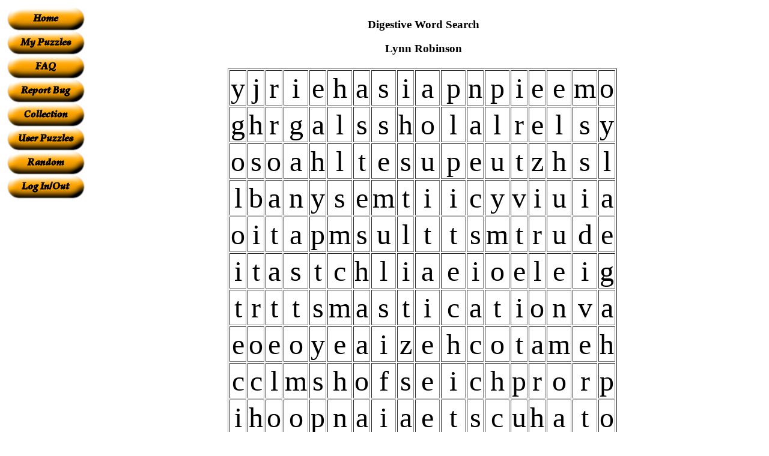

--- FILE ---
content_type: text/html; charset=UTF-8
request_url: https://www.armoredpenguin.com/wordsearch/Data/2010.11/0610/06103154.306.html
body_size: 4357
content:



<!DOCTYPE html PUBLIC "-//W3C//DTD HTML 4.01 Transitional//EN"
   "http://www.w3.org/TR/html4/loose.dtd">
<html>
<head>
<meta http-equiv="Content-type" content="text/html;charset=UTF-8">
<title>Digestive Word Search</title>
<style type="text/css"><!--
.logo { text-decoration: none; }

h1#title a:link, h1#title a:hover, h1#title a:visited, h1#title a:active {
  color: #fdfdfd !important;
  text-decoration: none;
}

a.sb         { color: #FFFFFF !important; text-decoration: none; }
a.sb:hover   { color: #FFFFFF !important; text-decoration: none; }
a.sb:visited { color: #FFFFFF !important; text-decoration: none; }
a.sb:active  { color: #FFFFFF !important; text-decoration: none; }

p.bright     { color: yellow; }
--></style>
</head>

<body bgcolor="White">

<!-- Start head -->
<table width="100%">
<tr><td valign=top align=center>

<center>

<TABLE align=center border="0" cellspacing=0 cellpadding=0 >



<tr><td bgcolor="#FFFFFF"><center>
<a class="sb" href="https://www.armoredpenguin.com/wordsearch/"><img src="https://www.armoredpenguin.com/wordsearch/Images/home.png" alt="Home" border="0"></a>
<br>

<a class="sb" href="https://www.armoredpenguin.com/wordsearch/bin/wordsearch.cgi?mypuzzles=1"><img src="https://www.armoredpenguin.com/wordsearch/Images/mypuzzles.png" alt="My Puzzles" border="0"></a>
<br>

<a class="sb" href="https://www.armoredpenguin.com/wordsearch/bin/faq.cgi?file=Site/user.faq"><img src="https://www.armoredpenguin.com/wordsearch/Images/faq.png" alt="FAQ" border="0"></a>
<br>

<a class="sb" href="https://www.armoredpenguin.com/wordsearch/bin/bugreport.cgi?file=/Template/bugreport1.wc"><img src="https://www.armoredpenguin.com/wordsearch/Images/bug.png" alt="Report bug" border="0"></a>
<br>

<a class="sb" href="https://www.armoredpenguin.com/wordsearch/Data/best/"><img src="https://www.armoredpenguin.com/wordsearch/Images/bestof.png" alt="Collected Puzzles" border="0"></a>
<br>

<a class="sb" href="https://www.armoredpenguin.com/wordsearch/Data/userlisted/"><img src="https://www.armoredpenguin.com/wordsearch/Images/userlisted.png" alt="User listed puzzles" border="0"></a>
<br>

<a class="sb" href="https://www.armoredpenguin.com/wordsearch/bin/random.cgi"><img src="https://www.armoredpenguin.com/wordsearch/Images/random.png" alt="Random Puzzle" border="0"></a>
<br>

<a class="sb" href="https://www.armoredpenguin.com/wordsearch/bin/wordsearch.cgi?cmd=loginout"><img src="https://www.armoredpenguin.com/wordsearch/Images/login.png" alt="Log In/Out" border="0"></a>
<br>



</center></td></tr>

<tr><td bgcolor="#FFFFFF"><center>
<!-- Text from ad creator goes here.  Channel wordsearch.user.listed -->
<!-- Text ad, 120x600 skyscraper, wordsearch.user.listed channel -->
<script type="text/javascript"><!--
google_ad_client = "pub-6918565105856055";
google_ad_width = 120;
google_ad_height = 600;
google_ad_format = "120x600_as";
google_ad_type = "text_image";
google_ad_channel ="1729863895";
//--></script>
<script type="text/javascript"
  src="https://pagead2.googlesyndication.com/pagead/show_ads.js">
</script>
<!-- Ad complete -->

</center></td></tr>

</table>
</center>
</td>
<td width="100%" valign="top">
<!-- End of head -->



<div align="center"><h3><font color="Black">Digestive Word Search</font></h3></div>
<div align="center"><h3><font color="Black">Lynn Robinson</font></h3></div>

<!--    Start Parameters
	HTTP_REFERER:		https://www.armoredpenguin.com/wordsearch/
	HTTP_USER_AGENT:	Mozilla/4.0 (compatible; MSIE 8.0; Windows NT 6.1; WOW64; Trident/4.0; SLCC2; .NET CLR 2.0.50727; .NET CLR 3.5.30729; .NET CLR 3.0.30729; Media Center PC 6.0; .NET4.0C)
	REMOTE_ADDR:		204.101.237.195
	REMOTE_NAME:		-not found-
        HTTP_COOKIE:            Collection=1275351032.8990.971378745; DomainSet=1
        DATE:                   Sat Nov  6 10:31:54 2010
	Simple:			off
	Case Conversion:	lc
	Minimum Puzzle Size:	9
	Sort word list:		on
        Name:                   Digestive Word Search
        AuthorName:             Lynn Robinson
        Color:                  Black
        BGColor:                White
        HTMLfont:               
        PDFfont:                DejaVuSans.ttf
        Size:                   5
        WordSize:               3
        case:                   lc
        puzsize:                9
        simple:                 off
        verysimple:             off
        sort:                   on
        wrdatbottom:            on
        grid:                   on
        missvowel:              off
        coordinates:            off
        pagesize:               letter
        math:                   off
        lighten:                
        backgroundfile:         
        backgroundurl:          
        DATE:                   Sat Nov  6 10:31:54 2010
  -->


<!--         Answer Key
achalasia 10/11 -1/0 9
borborygmus 11/14 -1/0 11
deglutition 15/13 -1/0 11
diverticula 16/4 0/1 11
eructation 14/0 -1/1 10
esophageal 17/11 0/-1 10
etiology 0/7 0/-1 8
hematochezia 17/7 -1/0 12
icterus 10/8 1/-1 7
ileitis 13/0 -1/1 7
jejunum 3/15 1/0 7
mastication 5/6 1/0 11
papillae 12/0 -1/1 8
pyloric 0/14 0/-1 7
steatorrhea 3/12 1/0 11
glucogenolysis 4/10 1/0 14
choledochotomy 12/16 0/-1 14
emulsification 7/2 0/1 14
cheilosis 1/8 0/1 9
anastomosis 3/2 0/1 11

-->

<!-- Start comments -->
<p><font color="Black"></font></p>
<!-- End comments -->

<div align="center"  id="graphics">
<table style="margin: 0px 5px">
<tr><td>
<!-- Start Puzzle -->
<table border="1" align="center" id="puzzle">
<tr><td align="center"><font color="Black" size="+5">y</font></td><td align="center"><font color="Black" size="+5">j</font></td><td align="center"><font color="Black" size="+5">r</font></td><td align="center"><font color="Black" size="+5">i</font></td><td align="center"><font color="Black" size="+5">e</font></td><td align="center"><font color="Black" size="+5">h</font></td><td align="center"><font color="Black" size="+5">a</font></td><td align="center"><font color="Black" size="+5">s</font></td><td align="center"><font color="Black" size="+5">i</font></td><td align="center"><font color="Black" size="+5">a</font></td><td align="center"><font color="Black" size="+5">p</font></td><td align="center"><font color="Black" size="+5">n</font></td><td align="center"><font color="Black" size="+5">p</font></td><td align="center"><font color="Black" size="+5">i</font></td><td align="center"><font color="Black" size="+5">e</font></td><td align="center"><font color="Black" size="+5">e</font></td><td align="center"><font color="Black" size="+5">m</font></td><td align="center"><font color="Black" size="+5">o</font></td></tr>
<tr><td align="center"><font color="Black" size="+5">g</font></td><td align="center"><font color="Black" size="+5">h</font></td><td align="center"><font color="Black" size="+5">r</font></td><td align="center"><font color="Black" size="+5">g</font></td><td align="center"><font color="Black" size="+5">a</font></td><td align="center"><font color="Black" size="+5">l</font></td><td align="center"><font color="Black" size="+5">s</font></td><td align="center"><font color="Black" size="+5">s</font></td><td align="center"><font color="Black" size="+5">h</font></td><td align="center"><font color="Black" size="+5">o</font></td><td align="center"><font color="Black" size="+5">l</font></td><td align="center"><font color="Black" size="+5">a</font></td><td align="center"><font color="Black" size="+5">l</font></td><td align="center"><font color="Black" size="+5">r</font></td><td align="center"><font color="Black" size="+5">e</font></td><td align="center"><font color="Black" size="+5">l</font></td><td align="center"><font color="Black" size="+5">s</font></td><td align="center"><font color="Black" size="+5">y</font></td></tr>
<tr><td align="center"><font color="Black" size="+5">o</font></td><td align="center"><font color="Black" size="+5">s</font></td><td align="center"><font color="Black" size="+5">o</font></td><td align="center"><font color="Black" size="+5">a</font></td><td align="center"><font color="Black" size="+5">h</font></td><td align="center"><font color="Black" size="+5">l</font></td><td align="center"><font color="Black" size="+5">t</font></td><td align="center"><font color="Black" size="+5">e</font></td><td align="center"><font color="Black" size="+5">s</font></td><td align="center"><font color="Black" size="+5">u</font></td><td align="center"><font color="Black" size="+5">p</font></td><td align="center"><font color="Black" size="+5">e</font></td><td align="center"><font color="Black" size="+5">u</font></td><td align="center"><font color="Black" size="+5">t</font></td><td align="center"><font color="Black" size="+5">z</font></td><td align="center"><font color="Black" size="+5">h</font></td><td align="center"><font color="Black" size="+5">s</font></td><td align="center"><font color="Black" size="+5">l</font></td></tr>
<tr><td align="center"><font color="Black" size="+5">l</font></td><td align="center"><font color="Black" size="+5">b</font></td><td align="center"><font color="Black" size="+5">a</font></td><td align="center"><font color="Black" size="+5">n</font></td><td align="center"><font color="Black" size="+5">y</font></td><td align="center"><font color="Black" size="+5">s</font></td><td align="center"><font color="Black" size="+5">e</font></td><td align="center"><font color="Black" size="+5">m</font></td><td align="center"><font color="Black" size="+5">t</font></td><td align="center"><font color="Black" size="+5">i</font></td><td align="center"><font color="Black" size="+5">i</font></td><td align="center"><font color="Black" size="+5">c</font></td><td align="center"><font color="Black" size="+5">y</font></td><td align="center"><font color="Black" size="+5">v</font></td><td align="center"><font color="Black" size="+5">i</font></td><td align="center"><font color="Black" size="+5">u</font></td><td align="center"><font color="Black" size="+5">i</font></td><td align="center"><font color="Black" size="+5">a</font></td></tr>
<tr><td align="center"><font color="Black" size="+5">o</font></td><td align="center"><font color="Black" size="+5">i</font></td><td align="center"><font color="Black" size="+5">t</font></td><td align="center"><font color="Black" size="+5">a</font></td><td align="center"><font color="Black" size="+5">p</font></td><td align="center"><font color="Black" size="+5">m</font></td><td align="center"><font color="Black" size="+5">s</font></td><td align="center"><font color="Black" size="+5">u</font></td><td align="center"><font color="Black" size="+5">l</font></td><td align="center"><font color="Black" size="+5">t</font></td><td align="center"><font color="Black" size="+5">t</font></td><td align="center"><font color="Black" size="+5">s</font></td><td align="center"><font color="Black" size="+5">m</font></td><td align="center"><font color="Black" size="+5">t</font></td><td align="center"><font color="Black" size="+5">r</font></td><td align="center"><font color="Black" size="+5">u</font></td><td align="center"><font color="Black" size="+5">d</font></td><td align="center"><font color="Black" size="+5">e</font></td></tr>
<tr><td align="center"><font color="Black" size="+5">i</font></td><td align="center"><font color="Black" size="+5">t</font></td><td align="center"><font color="Black" size="+5">a</font></td><td align="center"><font color="Black" size="+5">s</font></td><td align="center"><font color="Black" size="+5">t</font></td><td align="center"><font color="Black" size="+5">c</font></td><td align="center"><font color="Black" size="+5">h</font></td><td align="center"><font color="Black" size="+5">l</font></td><td align="center"><font color="Black" size="+5">i</font></td><td align="center"><font color="Black" size="+5">a</font></td><td align="center"><font color="Black" size="+5">e</font></td><td align="center"><font color="Black" size="+5">i</font></td><td align="center"><font color="Black" size="+5">o</font></td><td align="center"><font color="Black" size="+5">e</font></td><td align="center"><font color="Black" size="+5">l</font></td><td align="center"><font color="Black" size="+5">e</font></td><td align="center"><font color="Black" size="+5">i</font></td><td align="center"><font color="Black" size="+5">g</font></td></tr>
<tr><td align="center"><font color="Black" size="+5">t</font></td><td align="center"><font color="Black" size="+5">r</font></td><td align="center"><font color="Black" size="+5">t</font></td><td align="center"><font color="Black" size="+5">t</font></td><td align="center"><font color="Black" size="+5">s</font></td><td align="center"><font color="Black" size="+5">m</font></td><td align="center"><font color="Black" size="+5">a</font></td><td align="center"><font color="Black" size="+5">s</font></td><td align="center"><font color="Black" size="+5">t</font></td><td align="center"><font color="Black" size="+5">i</font></td><td align="center"><font color="Black" size="+5">c</font></td><td align="center"><font color="Black" size="+5">a</font></td><td align="center"><font color="Black" size="+5">t</font></td><td align="center"><font color="Black" size="+5">i</font></td><td align="center"><font color="Black" size="+5">o</font></td><td align="center"><font color="Black" size="+5">n</font></td><td align="center"><font color="Black" size="+5">v</font></td><td align="center"><font color="Black" size="+5">a</font></td></tr>
<tr><td align="center"><font color="Black" size="+5">e</font></td><td align="center"><font color="Black" size="+5">o</font></td><td align="center"><font color="Black" size="+5">e</font></td><td align="center"><font color="Black" size="+5">o</font></td><td align="center"><font color="Black" size="+5">y</font></td><td align="center"><font color="Black" size="+5">e</font></td><td align="center"><font color="Black" size="+5">a</font></td><td align="center"><font color="Black" size="+5">i</font></td><td align="center"><font color="Black" size="+5">z</font></td><td align="center"><font color="Black" size="+5">e</font></td><td align="center"><font color="Black" size="+5">h</font></td><td align="center"><font color="Black" size="+5">c</font></td><td align="center"><font color="Black" size="+5">o</font></td><td align="center"><font color="Black" size="+5">t</font></td><td align="center"><font color="Black" size="+5">a</font></td><td align="center"><font color="Black" size="+5">m</font></td><td align="center"><font color="Black" size="+5">e</font></td><td align="center"><font color="Black" size="+5">h</font></td></tr>
<tr><td align="center"><font color="Black" size="+5">c</font></td><td align="center"><font color="Black" size="+5">c</font></td><td align="center"><font color="Black" size="+5">l</font></td><td align="center"><font color="Black" size="+5">m</font></td><td align="center"><font color="Black" size="+5">s</font></td><td align="center"><font color="Black" size="+5">h</font></td><td align="center"><font color="Black" size="+5">o</font></td><td align="center"><font color="Black" size="+5">f</font></td><td align="center"><font color="Black" size="+5">s</font></td><td align="center"><font color="Black" size="+5">e</font></td><td align="center"><font color="Black" size="+5">i</font></td><td align="center"><font color="Black" size="+5">c</font></td><td align="center"><font color="Black" size="+5">h</font></td><td align="center"><font color="Black" size="+5">p</font></td><td align="center"><font color="Black" size="+5">r</font></td><td align="center"><font color="Black" size="+5">o</font></td><td align="center"><font color="Black" size="+5">r</font></td><td align="center"><font color="Black" size="+5">p</font></td></tr>
<tr><td align="center"><font color="Black" size="+5">i</font></td><td align="center"><font color="Black" size="+5">h</font></td><td align="center"><font color="Black" size="+5">o</font></td><td align="center"><font color="Black" size="+5">o</font></td><td align="center"><font color="Black" size="+5">p</font></td><td align="center"><font color="Black" size="+5">n</font></td><td align="center"><font color="Black" size="+5">a</font></td><td align="center"><font color="Black" size="+5">i</font></td><td align="center"><font color="Black" size="+5">a</font></td><td align="center"><font color="Black" size="+5">e</font></td><td align="center"><font color="Black" size="+5">t</font></td><td align="center"><font color="Black" size="+5">s</font></td><td align="center"><font color="Black" size="+5">c</font></td><td align="center"><font color="Black" size="+5">u</font></td><td align="center"><font color="Black" size="+5">h</font></td><td align="center"><font color="Black" size="+5">a</font></td><td align="center"><font color="Black" size="+5">t</font></td><td align="center"><font color="Black" size="+5">o</font></td></tr>
<tr><td align="center"><font color="Black" size="+5">r</font></td><td align="center"><font color="Black" size="+5">e</font></td><td align="center"><font color="Black" size="+5">a</font></td><td align="center"><font color="Black" size="+5">s</font></td><td align="center"><font color="Black" size="+5">g</font></td><td align="center"><font color="Black" size="+5">l</font></td><td align="center"><font color="Black" size="+5">u</font></td><td align="center"><font color="Black" size="+5">c</font></td><td align="center"><font color="Black" size="+5">o</font></td><td align="center"><font color="Black" size="+5">g</font></td><td align="center"><font color="Black" size="+5">e</font></td><td align="center"><font color="Black" size="+5">n</font></td><td align="center"><font color="Black" size="+5">o</font></td><td align="center"><font color="Black" size="+5">l</font></td><td align="center"><font color="Black" size="+5">y</font></td><td align="center"><font color="Black" size="+5">s</font></td><td align="center"><font color="Black" size="+5">i</font></td><td align="center"><font color="Black" size="+5">s</font></td></tr>
<tr><td align="center"><font color="Black" size="+5">o</font></td><td align="center"><font color="Black" size="+5">i</font></td><td align="center"><font color="Black" size="+5">a</font></td><td align="center"><font color="Black" size="+5">i</font></td><td align="center"><font color="Black" size="+5">s</font></td><td align="center"><font color="Black" size="+5">a</font></td><td align="center"><font color="Black" size="+5">l</font></td><td align="center"><font color="Black" size="+5">a</font></td><td align="center"><font color="Black" size="+5">h</font></td><td align="center"><font color="Black" size="+5">c</font></td><td align="center"><font color="Black" size="+5">a</font></td><td align="center"><font color="Black" size="+5">t</font></td><td align="center"><font color="Black" size="+5">d</font></td><td align="center"><font color="Black" size="+5">i</font></td><td align="center"><font color="Black" size="+5">t</font></td><td align="center"><font color="Black" size="+5">m</font></td><td align="center"><font color="Black" size="+5">c</font></td><td align="center"><font color="Black" size="+5">e</font></td></tr>
<tr><td align="center"><font color="Black" size="+5">l</font></td><td align="center"><font color="Black" size="+5">l</font></td><td align="center"><font color="Black" size="+5">a</font></td><td align="center"><font color="Black" size="+5">s</font></td><td align="center"><font color="Black" size="+5">t</font></td><td align="center"><font color="Black" size="+5">e</font></td><td align="center"><font color="Black" size="+5">a</font></td><td align="center"><font color="Black" size="+5">t</font></td><td align="center"><font color="Black" size="+5">o</font></td><td align="center"><font color="Black" size="+5">r</font></td><td align="center"><font color="Black" size="+5">r</font></td><td align="center"><font color="Black" size="+5">h</font></td><td align="center"><font color="Black" size="+5">e</font></td><td align="center"><font color="Black" size="+5">a</font></td><td align="center"><font color="Black" size="+5">o</font></td><td align="center"><font color="Black" size="+5">f</font></td><td align="center"><font color="Black" size="+5">u</font></td><td align="center"><font color="Black" size="+5">t</font></td></tr>
<tr><td align="center"><font color="Black" size="+5">y</font></td><td align="center"><font color="Black" size="+5">o</font></td><td align="center"><font color="Black" size="+5">e</font></td><td align="center"><font color="Black" size="+5">i</font></td><td align="center"><font color="Black" size="+5">i</font></td><td align="center"><font color="Black" size="+5">n</font></td><td align="center"><font color="Black" size="+5">o</font></td><td align="center"><font color="Black" size="+5">i</font></td><td align="center"><font color="Black" size="+5">t</font></td><td align="center"><font color="Black" size="+5">i</font></td><td align="center"><font color="Black" size="+5">t</font></td><td align="center"><font color="Black" size="+5">u</font></td><td align="center"><font color="Black" size="+5">l</font></td><td align="center"><font color="Black" size="+5">g</font></td><td align="center"><font color="Black" size="+5">e</font></td><td align="center"><font color="Black" size="+5">d</font></td><td align="center"><font color="Black" size="+5">l</font></td><td align="center"><font color="Black" size="+5">o</font></td></tr>
<tr><td align="center"><font color="Black" size="+5">p</font></td><td align="center"><font color="Black" size="+5">s</font></td><td align="center"><font color="Black" size="+5">u</font></td><td align="center"><font color="Black" size="+5">m</font></td><td align="center"><font color="Black" size="+5">g</font></td><td align="center"><font color="Black" size="+5">y</font></td><td align="center"><font color="Black" size="+5">r</font></td><td align="center"><font color="Black" size="+5">o</font></td><td align="center"><font color="Black" size="+5">b</font></td><td align="center"><font color="Black" size="+5">r</font></td><td align="center"><font color="Black" size="+5">o</font></td><td align="center"><font color="Black" size="+5">b</font></td><td align="center"><font color="Black" size="+5">o</font></td><td align="center"><font color="Black" size="+5">c</font></td><td align="center"><font color="Black" size="+5">u</font></td><td align="center"><font color="Black" size="+5">i</font></td><td align="center"><font color="Black" size="+5">a</font></td><td align="center"><font color="Black" size="+5">h</font></td></tr>
<tr><td align="center"><font color="Black" size="+5">s</font></td><td align="center"><font color="Black" size="+5">i</font></td><td align="center"><font color="Black" size="+5">i</font></td><td align="center"><font color="Black" size="+5">j</font></td><td align="center"><font color="Black" size="+5">e</font></td><td align="center"><font color="Black" size="+5">j</font></td><td align="center"><font color="Black" size="+5">u</font></td><td align="center"><font color="Black" size="+5">n</font></td><td align="center"><font color="Black" size="+5">u</font></td><td align="center"><font color="Black" size="+5">m</font></td><td align="center"><font color="Black" size="+5">l</font></td><td align="center"><font color="Black" size="+5">r</font></td><td align="center"><font color="Black" size="+5">h</font></td><td align="center"><font color="Black" size="+5">c</font></td><td align="center"><font color="Black" size="+5">o</font></td><td align="center"><font color="Black" size="+5">o</font></td><td align="center"><font color="Black" size="+5">o</font></td><td align="center"><font color="Black" size="+5">o</font></td></tr>
<tr><td align="center"><font color="Black" size="+5">l</font></td><td align="center"><font color="Black" size="+5">s</font></td><td align="center"><font color="Black" size="+5">e</font></td><td align="center"><font color="Black" size="+5">j</font></td><td align="center"><font color="Black" size="+5">l</font></td><td align="center"><font color="Black" size="+5">j</font></td><td align="center"><font color="Black" size="+5">c</font></td><td align="center"><font color="Black" size="+5">o</font></td><td align="center"><font color="Black" size="+5">s</font></td><td align="center"><font color="Black" size="+5">e</font></td><td align="center"><font color="Black" size="+5">i</font></td><td align="center"><font color="Black" size="+5">n</font></td><td align="center"><font color="Black" size="+5">c</font></td><td align="center"><font color="Black" size="+5">r</font></td><td align="center"><font color="Black" size="+5">s</font></td><td align="center"><font color="Black" size="+5">o</font></td><td align="center"><font color="Black" size="+5">n</font></td><td align="center"><font color="Black" size="+5">d</font></td></tr>
<tr><td align="center"><font color="Black" size="+5">o</font></td><td align="center"><font color="Black" size="+5">u</font></td><td align="center"><font color="Black" size="+5">e</font></td><td align="center"><font color="Black" size="+5">t</font></td><td align="center"><font color="Black" size="+5">i</font></td><td align="center"><font color="Black" size="+5">o</font></td><td align="center"><font color="Black" size="+5">l</font></td><td align="center"><font color="Black" size="+5">l</font></td><td align="center"><font color="Black" size="+5">r</font></td><td align="center"><font color="Black" size="+5">o</font></td><td align="center"><font color="Black" size="+5">m</font></td><td align="center"><font color="Black" size="+5">o</font></td><td align="center"><font color="Black" size="+5">u</font></td><td align="center"><font color="Black" size="+5">l</font></td><td align="center"><font color="Black" size="+5">l</font></td><td align="center"><font color="Black" size="+5">l</font></td><td align="center"><font color="Black" size="+5">e</font></td><td align="center"><font color="Black" size="+5">r</font></td></tr>
</table>
<!-- End Puzzle -->
</td><td>
<font size="+3"  id="answers2">
<!-- THIS IS THE WORD LIST -->

<!-- HIDDEN WORDS (Why are you looking here?)

-->
</font>

<!-- END OF THE WORD LIST -->
</td>
</tr>

<tr><td align="center">
<!-- Alternate word list -->
<table cellspacing="10" width="100%" id="answers"><tr><td><font size="+3">achalasia</font></td><td><font size="+3">anastomosis</font></td><td><font size="+3">borborygmus</font></td></tr><tr><td><font size="+3">cheilosis</font></td><td><font size="+3">choledochotomy</font></td><td><font size="+3">deglutition</font></td></tr><tr><td><font size="+3">diverticula</font></td><td><font size="+3">emulsification</font></td><td><font size="+3">eructation</font></td></tr><tr><td><font size="+3">esophageal</font></td><td><font size="+3">etiology</font></td><td><font size="+3">glucogenolysis</font></td></tr><tr><td><font size="+3">hematochezia</font></td><td><font size="+3">icterus</font></td><td><font size="+3">ileitis</font></td></tr><tr><td><font size="+3">jejunum</font></td><td><font size="+3">mastication</font></td><td><font size="+3">papillae</font></td></tr><tr><td><font size="+3">pyloric</font></td><td><font size="+3">steatorrhea</font></td></tr></table>
<!-- Hidden Words

-->
<!-- End of alternate word list -->
</td></tr>
</table>

<p>
<form action="https://www.armoredpenguin.com/wordsearch/bin/wordsearch.cgi" method="post" enctype="multipart/form-data">
<input type="hidden" name="filename" value="/home/apenguin/public_html/wordsearch/Data/2010.11/0610/06103154.306.html">
<input type="hidden" name="url" value="https://www.armoredpenguin.com/wordsearch/Data/2010.11/0610/06103154.306.html">
<input type="hidden" name="authlink" value="collection-1275351032.8990">


<input type="hidden" name="name" value="Digestive Word Search">
<input type="hidden" name="authorname" value="Lynn Robinson">
<input type="hidden" name="nwords" value="20">
<input type="hidden" name="nhidden" value="0">
<input type="submit" name="submit" value="Unrecommend">
<input type="submit" name="submit" value="Answer Key HTML">
<input type="submit" name="submit" value="Answer Key PDF">
<input type="submit" name="submit" value="Printable HTML">
<input type="submit" name="submit" value="Printable PDF">
<input type="submit" name="submit" value="Recommend">
<input type="submit" name="submit" value="Other puzzles by author">
</form>


<!-- Start Temporary Notes -->

</div>

<script type="text/javascript">
<!--
//placeGrid();
//-->
</script>

<!-- https://www.google.com/adsense/support/bin/answer.py?answer=23168 -->
<!-- google_ad_section_start(weight=ignore) -->

<p>
Some of the puzzles that people list for the public
get indexed by the search engines
(like <a href="https://www.google.com/">Google</a>).
Some people find those puzzles and cannot figure out how to make a puzzle
of their own.  So this page now has the navigation sidebar.
</p>

<p>
There are now buttons on the puzzle so that you can get a clean page,
in either HTML or PDF, that you can use your browser's print button
to print.  The PDF format allows the web site to know how large a
printer page is, and the fonts are scaled to fill the page.
<b>The PDF takes awhile to generate.  Don't panic!</b>
</p>

<!-- google_ad_section_end -->

<!--
	Performance:
	  Wallclock: 0.422
	  PCPU:      0.5
	  PSystem:   0.01
	  ChildCPU:  0.01
	  ChildSys:  0

-->


<!-- Start Tail -->

</td>

<td><br></td></tr>
<tr><td align="center">
<br clear="left">
<br clear="right">
<p>
</td>
<td>

<hr>

<div align="center">
<!-- SiteSearch Google -->
<form method="get" action="https://www.google.com/custom" target="_top">
<table border="0" bgcolor="#ffffff">
<tr><td nowrap="nowrap" valign="top" align="left" height="32">
<a href="https://www.google.com/">
<img src="https://www.google.com/logos/Logo_25wht.gif" border="0" alt="Google" align="middle"></a>
</td>
<td nowrap="nowrap">
<input type="hidden" name="domains" value="armoredpenguin.com">
<input type="text" name="q" size="31" maxlength="255" value="">
<input type="submit" name="sa" value="Search">
</td></tr>
<tr>
<td>&nbsp;</td>
<td nowrap="nowrap">
<table>
<tr>
<td>
<input type="radio" name="sitesearch" value="">
<font size="-1" color="#000000">Web</font>
</td>
<td>
<input type="radio" name="sitesearch" value="armoredpenguin.com" checked="checked">
<font size="-1" color="#000000">armoredpenguin.com</font>
</td>
</tr>
</table>
<input type="hidden" name="client" value="pub-6918565105856055">
<input type="hidden" name="forid" value="1">
<input type="hidden" name="channel" value="2634644274">
<input type="hidden" name="ie" value="ISO-8859-1">
<input type="hidden" name="oe" value="ISO-8859-1">
<input type="hidden" name="safe" value="active">
<input type="hidden" name="cof" value="GALT:#008000;GL:1;DIV:#336699;VLC:663399;AH:center;BGC:FFFFFF;LBGC:336699;ALC:0000FF;LC:0000FF;T:000000;GFNT:0000FF;GIMP:0000FF;FORID:1;">
<input type="hidden" name="hl" value="en">
</td></tr></table>
</form>
<!-- SiteSearch Google -->
</div>

<div align="center">
<!-- Text from ad creator goes here.  Channel wordsearch.static.bottom -->
  <script type="text/javascript"><!--
    google_ad_client = "pub-6918565105856055"; /* 728x90, created 2/20/09 */
    google_ad_slot = "5535199969";
    google_ad_width = 728;
    google_ad_height = 90;
    //-->
  </script>
  <script type="text/javascript"
    src="https://pagead2.googlesyndication.com/pagead/show_ads.js">
  </script>
<!-- Ad complete -->
</div>

<hr>
<div align="center">
<font size="-1">
<a href="https://www.armoredpenguin.com/wordsearch/copyright.html">Copyright information</a>
<a href="https://www.armoredpenguin.com/wordsearch/privacy.html">Privacy information</a>
<a href="https://www.armoredpenguin.com/wordsearch/contact.html">Contact Us</a>
<a href="http://blog.armoredpenguin.com/armoredpenguin/">Blog</a>
</font>
</div>


</td>
<td><br></td>
</tr>
</table>


<p>&nbsp;</p>
</body>
</html>



--- FILE ---
content_type: text/html; charset=utf-8
request_url: https://www.google.com/recaptcha/api2/aframe
body_size: 119
content:
<!DOCTYPE HTML><html><head><meta http-equiv="content-type" content="text/html; charset=UTF-8"></head><body><script nonce="55HeqAVPuRqqt_57P3UZgg">/** Anti-fraud and anti-abuse applications only. See google.com/recaptcha */ try{var clients={'sodar':'https://pagead2.googlesyndication.com/pagead/sodar?'};window.addEventListener("message",function(a){try{if(a.source===window.parent){var b=JSON.parse(a.data);var c=clients[b['id']];if(c){var d=document.createElement('img');d.src=c+b['params']+'&rc='+(localStorage.getItem("rc::a")?sessionStorage.getItem("rc::b"):"");window.document.body.appendChild(d);sessionStorage.setItem("rc::e",parseInt(sessionStorage.getItem("rc::e")||0)+1);localStorage.setItem("rc::h",'1769762169414');}}}catch(b){}});window.parent.postMessage("_grecaptcha_ready", "*");}catch(b){}</script></body></html>